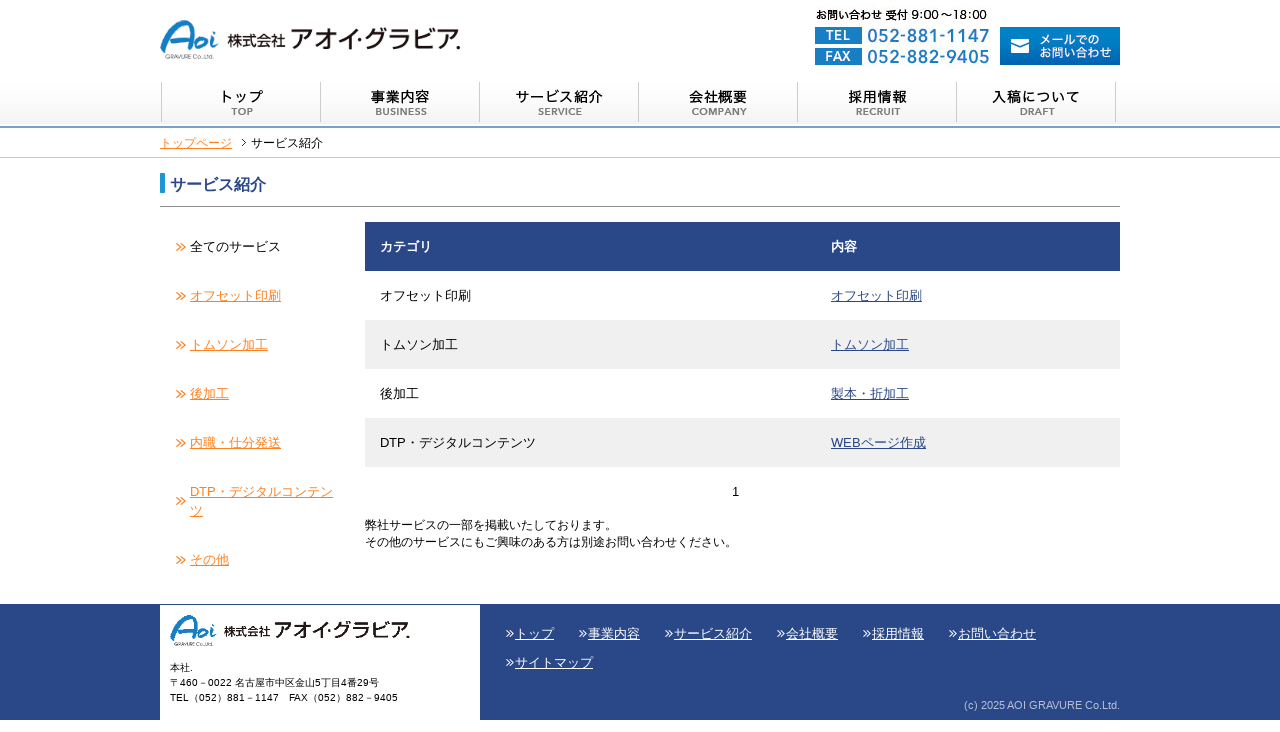

--- FILE ---
content_type: text/html; charset=UTF-8
request_url: https://www.aoi-g.co.jp/works/
body_size: 2412
content:
<!DOCTYPE HTML>
<html xmlns="http://www.w3.org/1999/xhtml" lang="ja" xml:lang="ja" dir="ltr" xmlns:og="http://ogp.me/ns#" xmlns:fb="http://www.facebook.com/2008/fbml">
<head>
<meta charset="utf-8">
<!-- <meta http-equiv="X-UA-Compatible" content="IE=EmulateIE8"> -->
<meta http-equiv="X-UA-Compatible" content="IE=edge,chrome=1">
<meta name="viewport" content="width=device-width, maximum-scale=1.0">

<meta name="keywords" content="" />
<meta name="description" content="" />
<title>サービス紹介 | 愛知県名古屋市中区印刷のアオイ・グラビア．</title>

<meta property="og:title" content="愛知県名古屋市中区での商業印刷物、オーダーメイド印刷、特殊印刷加工、自社告知、求人、販売用のWEBページ作成などお気軽にご相談下さい。">
<meta property="og:type" content="company">
<meta property="og:url" content="https://www.aoi-g.co.jp/">
<meta property="og:image" content="https://www.aoi-g.co.jp/fbogp.jpg">
<meta property="og:site_name" content="愛知県名古屋市中区印刷のアオイ・グラビア．">
<meta property="og:description" content="">

<script src="https://www.aoi-g.co.jp/cms/js/jquery.js"></script>
<script src="https://www.aoi-g.co.jp/cms/js/common.js"></script>
<script src="https://www.aoi-g.co.jp/cms/js/yuga.js"></script>
<!--script src="https://www.aoi-g.co.jp//cms/js/retina.js"></script-->
<script src="https://www.aoi-g.co.jp/cms/js/respond.min.js"></script>
<script src="https://www.aoi-g.co.jp/cms/js/jquery.pseudo.js"></script>
<!--<script src="https://www.aoi-g.co.jp/js/googleanalytics.js"></script>-->

<script src="https://www.aoi-g.co.jp/cms/js/change.js"></script>

<!--[if lt IE 9]>
<script src="http://html5shiv.googlecode.com/svn/trunk/html5.js"></script>
<script src="http://css3-mediaqueries-js.googlecode.com/svn/trunk/css3-mediaqueries.js"></script>
<![endif]-->

<link rel="shortcut icon" href="https://www.aoi-g.co.jp/favicon.ico">
<link rel="stylesheet" href="https://www.aoi-g.co.jp/cms/css/layout_cmn.css">
<link rel="stylesheet" href="https://www.aoi-g.co.jp/cms/css/style.css">



<script src="http://ajax.googleapis.com/ajax/libs/jquery/1.8.3/jquery.min.js"></script>
<script src="https://www.aoi-g.co.jp/cms/js/responsiveslides.min.js"></script>



</head>

<body>
<div id="page">

<header id="gloval_header">
<div class="wrap">
<h1><a href="https://www.aoi-g.co.jp/"><img src="https://www.aoi-g.co.jp/img/cmn/header/logo.png" alt="愛知県名古屋市中区印刷のアオイ・グラビア．"></a></h1>
<!-- <p class="catch"><img src="https://www.aoi-g.co.jp/img/cmn/header/img_txt.png" alt=""></p> -->
<p class="mail"><a href="https://www.aoi-g.co.jp/mail/"><img src="https://www.aoi-g.co.jp/img/cmn/header/img_contact.jpg" alt="お問い合わせ"></a></p>
<p class="tel"><img src="https://www.aoi-g.co.jp/img/cmn/header/img_tel.jpg" alt="電話・FAX"></p>
<p id="btNav"><span class="menu"><img src="https://www.aoi-g.co.jp/img/cmn/header/bt_menu.png" alt="メニュー"></span></p>
</div><!-- /wrap -->
</header><!-- /header -->

<nav id="gNav">
<div class="wrap">
<div class="content">
<ul>
<li class="gn_top"><a href="https://www.aoi-g.co.jp/"><img src="https://www.aoi-g.co.jp/img/cmn/nav/gnav_top.png" alt="トップページ" class="btn"><span>トップページ</span></a></li>
<li class="gn_ser"><a href="https://www.aoi-g.co.jp/service/"><img src="https://www.aoi-g.co.jp/img/cmn/nav/gnav_service.png" alt="事業内容" class="btn"><span>事業内容</span></a></li>
<li class="gn_wor"><a href="https://www.aoi-g.co.jp/works/"><img src="https://www.aoi-g.co.jp/img/cmn/nav/gnav_works.png" alt="サービス紹介" class="btn"><span>サービス紹介</span></a></li>
<li class="gn_com"><a href="https://www.aoi-g.co.jp/company/"><img src="https://www.aoi-g.co.jp/img/cmn/nav/gnav_company.png" alt="会社概要" class="btn"><span>会社概要</span></a></li>
<li class="gn_rec"><a href="https://www.aoi-g.co.jp/recruit/"><img src="https://www.aoi-g.co.jp/img/cmn/nav/gnav_recruit.png" alt="採用情報" class="btn"><span>採用情報</span></a></li>
<li class="gn_con"><a href="https://www.aoi-g.co.jp/irare/"><img src="https://www.aoi-g.co.jp/img/cmn/nav/gnav_contact.png" alt="入稿について" class="btn"><span>入稿について</span></a></li>
<li class="gn_mail"><a href="https://www.aoi-g.co.jp/mail/"><span>お問い合わせ</span></a></li>
<li class="gn_site"><a href="https://www.aoi-g.co.jp/sitemap/"><span>サイトマップ</span></a></li>
</ul>
</div><!-- /content -->
</div><!-- /wrap -->
</nav><!-- /gNav -->
<div id="topicpath">
<ul>
<li><a href="https://www.aoi-g.co.jp/">トップページ</a></li>
<li>サービス紹介</li>
</ul>
</div><!-- /topicpath -->
<section id="contents">

						<h2 class="st_article01">サービス紹介</h2>

<ul class="works_category">
  <li>全てのサービス</li>
    <li><a href="https://www.aoi-g.co.jp/works/category/?id=1">オフセット印刷</a></li>
    <li><a href="https://www.aoi-g.co.jp/works/category/?id=2">トムソン加工</a></li>
    <li><a href="https://www.aoi-g.co.jp/works/category/?id=3">後加工</a></li>
    <li><a href="https://www.aoi-g.co.jp/works/category/?id=4">内職・仕分発送</a></li>
    <li><a href="https://www.aoi-g.co.jp/works/category/?id=5">DTP・デジタルコンテンツ</a></li>
    <li><a href="https://www.aoi-g.co.jp/works/category/?id=6">その他</a></li>
  </ul>

<div class="works works_all">
<div class="box_cmn works_list">
<table>
	<thead>
		<th class="works_cat_name">カテゴリ</th>
		<th>内容</th>
	</thead>
	<tbody>
				<tr>
			<td class="works_cat_name">オフセット印刷</td>
			<td>
                <a href="../works/details/?id=32">オフセット印刷</a>
              </td>
		</tr>
				<tr>
			<td class="works_cat_name">トムソン加工</td>
			<td>
                <a href="../works/details/?id=31">トムソン加工</a>
              </td>
		</tr>
				<tr>
			<td class="works_cat_name">後加工</td>
			<td>
                <a href="../works/details/?id=30">製本・折加工</a>
              </td>
		</tr>
				<tr>
			<td class="works_cat_name">DTP・デジタルコンテンツ</td>
			<td>
                <a href="../works/details/?id=29">WEBページ作成</a>
              </td>
		</tr>
			</tbody>
</table>

</div><!-- /box_cmn -->

<ul class="paging">
<li><span>1</span></li>
</ul><!-- /paging -->

<p class="works_comment">弊社サービスの一部を掲載いたしております。<br>
その他のサービスにもご興味のある方は別途お問い合わせください。</p>

</div>			
</section><!-- #contents -->

<footer id="gloval_footer">
<div class="wrap">
<div class="infoarea">
<div class="box">
<p><a href="https://www.aoi-g.co.jp/"><img src="https://www.aoi-g.co.jp/img/cmn/header/logo.gif" alt=""></a></p>
<p>本社.<br>
  〒460－0022 名古屋市中区金山5丁目4番29号<br>
  TEL（052）881－1147　FAX（052）882－9405</p><br>
</div><!-- /box -->
</div><!-- /infoarea -->
<div class="fNav">
<ul>
<li><a href="https://www.aoi-g.co.jp/">トップ</a></li>
<li><a href="https://www.aoi-g.co.jp/service/">事業内容</a></li>
<li><a href="https://www.aoi-g.co.jp/works/">サービス紹介</a></li>
<li><a href="https://www.aoi-g.co.jp/company/">会社概要</a></li>
<li><a href="https://www.aoi-g.co.jp/recruit/">採用情報</a></li>
<li><a href="https://www.aoi-g.co.jp/mail/">お問い合わせ</a></li>
<li><a href="https://www.aoi-g.co.jp/sitemap/">サイトマップ</a></li>
</ul>
<p class="copy">(c)
<script type="text/javascript">
<!--
document.write(new Date().getFullYear());
-->
</script>
 AOI GRAVURE Co.Ltd.</p>
</div><!-- /fNav -->
</div><!-- /wrap -->
</footer><!-- /footer -->

</div><!-- /page -->
</body>
</html>

--- FILE ---
content_type: text/css
request_url: https://www.aoi-g.co.jp/cms/css/layout_cmn.css
body_size: 3037
content:
/*@charset "utf-8";*/

/*----------------------------------------------------
	reset
----------------------------------------------------*/
/*
html5doctor.com Reset Stylesheet
v1.4.1
2010-03-01
Author: Richard Clark - http://richclarkdesign.com
*/

html, body, div, span, object, iframe,
h1, h2, h3, h4, h5, h6, p, blockquote, pre,
abbr, address, cite, code,
del, dfn, em, img, ins, kbd, q, samp,
small, strong, sub, sup, var,
b, i,
dl, dt, dd, ol, ul, li,
field set, form, label, legend,
table, caption, tbody, tfoot, thead, tr, th, td,
article, aside, canvas, details, fig caption, figure,
footer, header, hgroup, menu, nav, section, summary,
time, mark, audio, video {
	margin: 0;
	padding: 0;
	border: 0;
	outline: 0;
	font-size: 100%;
	vertical-align: baseline;
	background: transparent;
}
article, aside, canvas, details, fig caption, figure,
footer, header, hgroup, menu, nav, section, summary {
	display: block;
}
nav ul {
	list-style: none;
}
blockquote, q {
	quotes: none;
}

blockquote,q {
	before: '';
	before: none;
}

blockquote ,q: {
	after: '';
	after: none;
}

h3{
	font-size: 120%;
}



p{
	font-size: 90%;
}

block quote:before, block quote:after,
q:before, q:after {
	content: '';
	content: none;
}

a {
	margin: 0;
	padding: 0;
	border: 0;
	font-size: 100%;
	vertical-align: baseline;
	background: transparent;
	overflow:　hidden;
	outline:　none;
}
ins {
	background-color: #ff9;
	color: #000;
	text-decoration: none;
}
mark {
	background-color: #ff9;
	color: #000;
	font-style: italic;
	font-weight: bold;
}
del {
	text-decoration: line-through;
}
abbr[title], dfn[title] {
	border-bottom: 1px dotted #000;
	cursor: help;
}
table {
	border-collapse: collapse;
	border-spacing: 0;
}
hr {
	display: block;
	height: 1px;
	border: 0;
	border-top: 1px #000 dotted;
	margin: 30px 0;
	padding: 0;
}
input, select {
	vertical-align: middle;
}

/*
Copyright © 2010, Yahoo! Inc. All rights reserved.
Code licensed under the BSD License:
http://developer.yahoo.com/yui/license.html
version: 2.8.1
*/
body{font:13px/1.231 arial,helvetica,clean,sans-serif;*font-size:small;*font:x-small;}select,input,button,text area,button{font:99% arial,helvetica,clean,sans-serif;}table{font-size:inherit;font:100%;}pre,code,kbd,samp,tt{font-family:monospace;*font-size:108%;line-height:100%;}

/*----------------------------------------------------
	basic
----------------------------------------------------*/
html {
	height: 100%;
}
body {
	background: #fff;
	color: #000;
	font-size: small;
	font-family: "メイリオ", Meiryo, "Hiragino Kaku Gothic Pro", "ヒラギノ角ゴ Pro W3", "ＭＳ Ｐゴシック", "Lucida Grande", "Lucida Sans Unicode", Arial, Verdana, sans-serif;
	line-height: 1.5;
	overflow-y:scroll;
}
*html body {overflow-y: auto;}
*+html body {overflow-y: hidden;}

a:link {
	color: #ff801e;
	text-decoration: underline;
}
a:visited {
	color: #ff801e;
	text-decoration: underline;
}
a:hover {
	color: #ff801e;
	text-decoration: none;
}
a:active {
	color: #ff801e;
	text-decoration: underline;
}

.imgR {float: right;}
.imgL {float: left;}
.txtR {text-align: right;}
.txtC {text-align: center;}

.st_article01 {
	margin: 0 0 15px 0;
	padding: 0 0 10px 10px;
	background: url(../img/cmn/ic_articleborder.gif) no-repeat 0 0;
	border-bottom: 1px #909090 solid;
	color: #2a4888;
	font-size: 120%;
	overflow: hidden;
}
.st_article02 {
	padding: 6px 10px;
	background: url(../img/cmn/bg_article.gif) repeat-x left bottom;
	border-top: 1px #c3c3c3 solid;
	color: #2a4888;
	font-size: 120%;
	overflow: hidden;
}
.st_article02 span {
	padding: 0 0 0 10px;
	font-size: 80%;
}
.st_article03 {
	color: #1c95d4;
	font-size: 120%;
	clear: both;
}
@media print, screen and (min-width: 320px) {
	.st_article02 img {width: 60px;}
}
@media print, screen and (min-width: 480px) {
	.st_article02 img {width: 60px;}
}
@media print, screen and (min-width: 768px) {
	.st_article02 img {width: 60px;}
}
@media print, screen and (min-width: 960px) {
	.st_article02 img {width: 60px;}
}

/* clearfix */
#contents:after {
	content: "."; display: block; visibility: hidden; height: 0.1px; font-size: 0.1em; line-height: 0; clear: both;
}


/* responsive */
img {
	width: 100%;
	width: auto\9;	/* IE 10 hack */
	max-width: 100%;
	height: auto;
}


/*----------------------------------------------------
	#page
----------------------------------------------------*/
#page {
	width: 100%;
	text-align: left;
}


/*----------------------------------------------------
	header
----------------------------------------------------*/
#gloval_header {
	overflow: hidden;
}
#gloval_header .wrap {
	margin: 0 auto;
}
#gloval_header h1 {
	width: 220px;
	margin: 15px 10px 0 10px;
	float: left;
}
@media print, screen and (min-width: 320px) {
	#gloval_header .catch,#gloval_header .tel  {display: none;}
	#gloval_header .catch,#gloval_header .mail  {display: none;}
	#gloval_header #btNav {width: 66px; margin: 5px 5px 0 0; float: right; display: block;}
}
@media print, screen and (min-width: 480px) {
	#gloval_header #btNav {width: 66px; margin: 5px 5px 0 0; float: right; display: block;}
}
@media print, screen and (min-width: 768px) {
	#gloval_header h1 {margin: 20px 10px 0 0;width: 300px;}
	#gloval_header .wrap {width: 768px; padding: 0 10px;}
	#gloval_header .catch {width: 318px; padding: 10px 0 0 0; float: left; display: block;}
	#gloval_header .tel {width: 185px; padding: 5px 0 0 0; float: right; display: block;}
	#gloval_header .mail {width: 120px; padding: 5px 0 0 0; float: right; display: block;}
	#gloval_header #btNav {display: none;}
}
@media print, screen and (min-width: 960px) {
	#gloval_header .wrap {width: 960px; padding: 0;}
	#gloval_header .catch {width: 318px; padding: 10px 0 0 0; float: left; display: block;}
	#gloval_header #btNav {display: none;}
}


/*----------------------------------------------------
	gNav
----------------------------------------------------*/
#gNav {
	width: 100%;
}
#gNav ul {
	overflow: hidden;
}
#gNav ul li {
	float: left;
}
@media print, screen and (min-width: 320px) {
	#gNav {background: #0756a0;}
	#gNav {height: auto; background: #0756a0;}
	#gNav ul li {width: 49%; margin: 1px; padding: 5px 0; background: #3878b3; text-align: center;}
	#gNav ul li span {display: block;}
	#gNav ul li img {display: none;}
	#gNav ul li a {color: #fff; text-decoration: none;}
	#gNav ul li.gn_sit {width: 100%; background: #0756a0;}
}
@media print, screen and (min-width: 480px) {
	#gNav {height: auto; background: #0756a0;}
	#gNav ul li {width: 49%; margin: 1px; padding: 5px 0; background: #3878b3; text-align: center;}
	#gNav ul li span {display: block;}
	#gNav ul li img {display: none;}
	#gNav ul li a {color: #fff; text-decoration: none;}
	#gNav ul li.gn_sit {width: 100%; background: #0756a0;}
}
@media print, screen and (min-width: 768px) {
	#gNav {height: 54px; background: url(../img/cmn/nav/bg_gnav.gif) repeat-x;}
	#gNav ul {width: 767px; height: 54px; margin: 0 auto; padding: 8px 0 0 0;}
	#gNav ul li {width: 126px; margin: 0; padding: 0; background: transparent; text-align: center; border-right: 1px #ccc solid;}
	#gNav ul li span {display: none;}
	#gNav ul li img {display: block;}
	#gNav ul li a {width: 100%; height: 100%; display: block;}
	#gNav ul li.gn_top {border-left: 1px #ccc solid;}
	#gNav ul li.gn_top img {width: 126px;}
	#gNav ul li.gn_ser img {width: 126px;}
	#gNav ul li.gn_wor img {width: 126px;}
	#gNav ul li.gn_com img {width: 126px;}
	#gNav ul li.gn_rec img {width: 126px;}
	#gNav ul li.gn_con img {width: 126px;}
}
@media print, screen and (min-width: 960px) {
	#gNav ul {width: 959px; height: 54px; margin: 0 auto; padding: 8px 0 0 0;}
	#gNav ul li {width: 158px; margin: 0; padding: 0; background: transparent; text-align: center; border-right: 1px #ccc solid;}
	#gNav ul li.gn_top img {width: 159px;}
	#gNav ul li.gn_ser img {width: 159px;}
	#gNav ul li.gn_wor img {width: 158px;}
	#gNav ul li.gn_com img {width: 159px;}
	#gNav ul li.gn_rec img {width: 159px;}
	#gNav ul li.gn_con img {width: 159px;}
}


/*----------------------------------------------------
	topicpath
----------------------------------------------------*/
#topicpath {
	width: 100%;
	border-bottom: 1px #c7c7c7 solid;
}
#topicpath ul {
	margin: 0 auto;
}
#topicpath ul li {
	font-size: 90%;
	display: inline-block;
}
#topicpath ul li a {
	padding: 0 15px 0 0;
	background: url(../img/cmn/ic_topicpath.gif) no-repeat right center;
}
@media print, screen and (min-width: 320px) {
	#topicpath {margin: 0 auto 10px auto;}
	#topicpath ul {width: 96%; padding: 5px 2%;}
}
@media print, screen and (min-width: 480px) {
	#topicpath {margin: 0 auto 10px auto;}
	#topicpath ul {width: 96%;padding: 5px 2%;}
}
@media print, screen and (min-width: 768px) {
	#topicpath {margin: 0 auto 15px auto;}
	#topicpath ul {width: 768px; padding: 5px 0;}
}
@media print, screen and (min-width: 960px) {
	#topicpath {margin: 0 auto 15px auto;}
	#topicpath ul {width: 960px; padding: 5px 0;}
}


/*----------------------------------------------------
	contents
----------------------------------------------------*/
#contents {
	margin: 0 auto;
	padding: 0 0 20px 0;
}
@media print, screen and (min-width: 320px) {
	#contents {width: 100%;}
}
@media print, screen and (min-width: 480px) {
	#contents {width: 100%;}
}
@media print, screen and (min-width: 768px) {
	#contents {width: 768px;}
}
@media print, screen and (min-width: 960px) {
	#contents {width: 960px;}
}


/*----------------------------------------------------
	main
----------------------------------------------------*/
@media print, screen and (min-width: 320px) {
	#main {width: 96%; padding: 0 2%; float: none;}
}
@media print, screen and (min-width: 480px) {
	#main {width: 96%; padding: 0 2%; float: none;}
}
@media print, screen and (min-width: 768px) {
	#main {width: 96%; padding: 0 2%; float: none;}
}
@media print, screen and (min-width: 960px) {
	#main {width: 720px; padding: 0 0 0 10px; float: left;}
}


/*----------------------------------------------------
	sNav
----------------------------------------------------*/
#sNav {
	padding: 10px;
	background: #f7f7f7;
}
#sNav h3 {
	margin: 0 0 5px 0;
	padding: 2px;
	border-bottom: 1px #1c95d4 solid;
}
#sNav h3 a {
	color: #1c95d4;
	text-decoration: none;
}
#sNav ul li {
	margin: 0 0 5px 0;
	padding: 0 0 0 20px;
	background: url(../img/cmn/ic_snav.png) no-repeat left center;
	list-style-type: none;
}
#sNav ul li a {
	color: #3d3d3d;
	text-decoration: none;
	font-weight: bold;
}
@media print, screen and (min-width: 320px) {
	#sNav {width: 96%; margin: 0 2%; float: none;}
}
@media print, screen and (min-width: 480px) {
	#sNav {width: 96%; margin: 0 2%; float: none;}
}
@media print, screen and (min-width: 768px) {
	#sNav {width: 96%; margin: 0 2%; float: none;}
}
@media print, screen and (min-width: 960px) {
	#sNav {width: 190px; margin: 0; float: right;}
}


/*----------------------------------------------------
	footer
----------------------------------------------------*/
#gloval_footer {
	width: 100%;
	background: #2a4888;
	clear:both;
}
#gloval_footer .wrap {
	margin: 0 auto;
	overflow: hidden;
}
#gloval_footer .wrap .infoarea {
	margin: 1px 0;
	padding: 10px;
	background: #fff;
}
#gloval_footer .wrap .fNav {
	padding: 20px 0 10px 0;
	color: #fff;
}
#gloval_footer .wrap .fNav ul {
	margin: 0 0 15px 0;
}
#gloval_footer .wrap .fNav ul li {
	margin: 0 0 10px 0;
	padding: 0 20px 0 10px;
	background: url(../img/footer/ic_arrow.png) no-repeat left center;
	display: inline-block;
	list-style-type: none;
}
#gloval_footer .wrap .fNav ul li a {
	color: #fff;
}
#gloval_footer .wrap .fNav .copy {
	color: #b5bfd5;
}
@media print, screen and (min-width: 320px) {
	#gloval_footer .wrap {width: 100%;}
	.infoarea {width: 100%;  padding: 10px 0; font-size: 70%; float: none; overflow: hidden;}
	.infoarea .box {width: 95%; margin: 0 auto;}
	.infoarea img {width: 240px; margin: 0 20px 0 0; float: none;}
	#gloval_footer .wrap .fNav {width: 90%; margin: 0 auto; float: none;}
	#gloval_footer .wrap .fNav .copy {font-size: 70%; text-align: center;}
}
@media print, screen and (min-width: 480px) {
	#gloval_footer .wrap {width: 100%;}
	.infoarea {width: 100%;  padding: 10px 0; font-size: 70%; float: none; overflow: hidden;}
	.infoarea .box {width: 95%; margin: 0 auto;}
	.infoarea img {margin: 0 20px 0 0; float: none;}
	#gloval_footer .wrap .fNav {width: 90%; margin: 0 auto; float: none;}
	#gloval_footer .wrap .fNav .copy {font-size: 70%; text-align: center;}
}
@media print, screen and (min-width: 768px) {
	#gloval_footer .wrap {width: 100%;}
	.infoarea {width: 100%;  padding: 10px 0; font-size: 86%; float: none; overflow: hidden;}
	.infoarea .box {width: 768px; margin: 0 auto;}
	.infoarea img {margin: 0 20px 0 0; float: left;}
	#gloval_footer .wrap .fNav {width: 80%; margin: 0 auto; float: none;}
	#gloval_footer .wrap .fNav .copy {font-size: 86%; text-align: right;}
}
@media print, screen and (min-width: 960px) {
	#gloval_footer .wrap {width: 960px;}
	.infoarea {width: 300px; padding: 0; font-size: 86%; float: left;}
	.infoarea .box {width: 300px; margin: 0 auto;}
	.infoarea img {margin: 0 0 10px 0; float: none;}
	#gloval_footer .wrap .fNav {width: 615px; margin: 0px; float: right;}
	#gloval_footer .wrap .fNav .copy {font-size: 86%; text-align: right;}
}


/*----------------------------------------------------
	Media Queries テンプレート
----------------------------------------------------*/
@media print, screen and (min-width: 320px) {
	.xxx {}
}
@media print, screen and (min-width: 480px) {
	.xxx {}
}
@media print, screen and (min-width: 768px) {
	.xxx {}
}
@media print, screen and (min-width: 960px) {
	.xxx {}
}


--- FILE ---
content_type: text/css
request_url: https://www.aoi-g.co.jp/cms/css/style.css
body_size: 3970
content:
<div class="btnbox"><div class="btnbox">btnboxbtnboxcontactformcontactformcontactformcontactformcontactformcontactform/*@charset "utf-8";*/

/*----------------------------------------------------
	共通
----------------------------------------------------*/
/* clearfix */
.cf:after {
  content:" ";
  display:block;
  clear:both;
}


/* ボックス */
#contents .box_cmn {
	margin: 0 auto;
}
@media print, screen and (min-width: 320px) {
	.box_cmn {width: 96%;}
}
@media print, screen and (min-width: 480px) {
	.box_cmn {width: 96%;}
}
@media print, screen and (min-width: 768px) {
	.box_cmn {width: 728px;}
}
@media print, screen and (min-width: 960px) {
	.box_cmn {width: 800px;}
}

/* ページング */
.paging {
	text-align: center;
}
.paging li {
	padding: 0 6px;
	display: inline-block;
	list-style-type: none;
}

/* 画像切替用 */
.control ul li {
	cursor: pointer;
}
.control li img {
    opacity: 0.4;
}
.control li a.active img {
    opacity: 1;
}


/*----------------------------------------------------
	index | トップページ
----------------------------------------------------*/

/* #mainimage
----------------------------------------------------*/
#mainimage {
	margin: 0 auto;
	padding: 10px 0;
}
@media print, screen and (min-width: 320px) {
	#mainimage {width: 100%;}
}
@media print, screen and (min-width: 480px) {
	#mainimage {width: 100%;}
}
@media print, screen and (min-width: 768px) {
	#mainimage {width: 768px;}
}
@media print, screen and (min-width: 960px) {
	#mainimage {width: 960px;}
}

/* top_pickup
----------------------------------------------------*/
.top_pickup ul {
	overflow: hidden;
}
.top_pickup ul li {
	list-style-type: none;
}
@media print, screen and (min-width: 320px) {
	.top_pickup ul {width: 100%;}
	.top_pickup ul li {width: 50%; margin: 0; padding: 0; text-align: center; float: left;}
	.top_pickup ul li img {width: 80%;}
}
@media print, screen and (min-width: 480px) {
	.top_pickup ul {width: 100%;}
	.top_pickup ul li {width: 50%; margin: 0; padding: 0; text-align: center; float: left;}
	.top_pickup ul li img {width: 80%;}
}
@media print, screen and (min-width: 768px) {
	.top_pickup ul {width: 748px; margin: 0 -15px 30px 0; padding: 0 10px; zoom: 1;}
	.top_pickup ul li {width: 180px; margin: 0 15px 0 0; padding: 0 20px; float: left;}
	.top_pickup ul li img {width: 180px;}
}
@media print, screen and (min-width: 960px) {
	.top_pickup ul {width: 975px; margin: 0 -15px 30px 0; padding: 0; zoom: 1;}
	.top_pickup ul li {width: 180px; margin: 0 15px 0 0; padding: 0; float: left;}
	.top_pickup ul li img {width: 180px;}
}

/* top_newsarea
----------------------------------------------------*/
.top_newsarea > ul{
	/*height: 352px;*/
	overflow-y: scroll;
}
.top_newsarea ul li {
	list-style-type: none;
}
.top_newsarea ul li .date {
	color: #7991c3;
}
@media print, screen and (min-width: 320px) {
	.top_newsarea ul {margin: 10px 0 0 0; padding: 0 10px;}
	.top_newsarea {width: 100%; float: none;}
	.top_newsarea ul li {margin:  0 0 10px 0;}
}
@media print, screen and (min-width: 480px) {
	.top_newsarea ul {margin: 10px 0 0 0; padding: 0 10px;}
	.top_newsarea {width: 100%; float: none;}
	.top_newsarea ul li {margin:  0 0 10px 0;}
}
@media print, screen and (min-width: 768px) {
	.top_newsarea ul {margin: 30px 0 0 0; padding: 0;}
	.top_newsarea {width: 100%; float: none;}
	.top_newsarea ul li {margin:  0 0 20px 0;}
}
@media print, screen and (min-width: 960px) {
	.top_newsarea ul {margin: 30px 0 0 0; padding: 0;}
	.top_newsarea {width: 100%; float: left;}
	.top_newsarea ul li {margin:  0 0 20px 0; float: left; width: 33%;}
}

/* top_worksarea
----------------------------------------------------*/
.top_worksarea .wrap {
	overflow: hidden;
}
.top_worksarea .wrap dl {
	overflow: hidden;
}
.top_worksarea .wrap dl dt img {
	border: 1px #ccc solid;
  box-sizing: border-box;
}
.top_worksarea .wrap dl dd {
	padding: 0 10px;
}
.top_worksarea .wrap dl dd.work_name {
	font-size: 110%;
}
.top_worksarea .wrap dl dd .date {
	color: #7991c3;
}
@media print, screen and (min-width: 320px) {
	.top_worksarea {width: 100%; float: none;}
	.top_worksarea .wrap {margin: 10px 0 0 0;}
	.top_worksarea .wrap dl {width: 100%; margin: 0 0 10px 0; padding: 0 7px; float: none;}
	.top_worksarea .wrap dl dt {clear: both; float: left;}
	.top_worksarea .wrap dl dt img {width: 133px; height: 88px; overflow: hidden;}
	.top_worksarea .wrap dl dd {overflow: hidden;}
}
@media print, screen and (min-width: 480px) {
	.top_worksarea {width: 100%; float: none;}
	.top_worksarea .wrap {margin: 10px 0 10px 0;}
	.top_worksarea .wrap dl {width: 100%; margin: 0 0 10px 0; padding: 0 7px; float: none;}
	.top_worksarea .wrap dl dt {clear: both; float: left; margin-right: 5px;}
	.top_worksarea .wrap dl dt img {width: 133px; height: 88px; overflow: hidden;}
	.top_worksarea .wrap dl dd {overflow: hidden;}
}

@media print, screen and (min-width: 768px) {
	.top_worksarea {width: 100%; float: none;}
	.top_worksarea .wrap {margin: 30px 0 30px 0;}
	.top_worksarea .wrap dl {width: 50%; margin: 0; padding: 0; float: left; height: 160px;}
	.top_worksarea .wrap dl dt {clear: both; float: left; width: 160px}
	.top_worksarea .wrap dl dt img {height: 120px; width: 160px; overflow: hidden;}
	.top_worksarea .wrap dl dd {overflow: hidden;}
}

@media print, screen and (min-width: 960px) {
	.top_worksarea {width: 100%; float: none;}
	.top_worksarea .wrap {width: 980px; margin: 30px 0 30px 0; overflow: visible;}
	.top_worksarea .wrap dl {width: 224px; padding: none; margin: 0 21px 0 0; float: left; height: 340px;}
	.top_worksarea .wrap dl dt {float: none; width: 224px}
	.top_worksarea .wrap dl dt img {height: 168px; width: 224px; overflow: hidden;}
	.top_worksarea .wrap dl dd {float: none;}
}



/*----------------------------------------------------
	works | 実績紹介
----------------------------------------------------*/

/* works_list
----------------------------------------------------*/
.works_list {
	overflow: hidden;
	zoom: 1;
}

.works table {
	width: 100%;
  margin-bottom: 15px;
}
.works thead tr {
	background: #2a4888;
	color: #FFF;
}
.works tbody tr:nth-child(odd) {
    background: #FFF;
}
.works tbody tr:nth-child(even) {
    background: #F0F0F0;
}
.works th, .works td {
	padding: 15px;
}

.works_category {
	list-style-type: none;
}

.works_category li {
	margin-left: 15px;
	padding: 15px;
	background: url(../img/cmn/ic_arrow01.gif) no-repeat left center;
}

.works a {
  color: #2a4888;
}

@media print, screen and (min-width: 320px) {
	.works_category li {
		float: left;
		margin-bottom: 15px;
		width: 35%;
		padding: 5px 5px 5px 15px;
	}
	.works_cat_name {
		display: none;
	}
  #contents .box_cmn.works_list {
    width: 100%;
    box-sizing:border-box;
    padding: 0 15px;
  }
  .works_list dl {
    margin-bottom: 15px;
    background: #F0F0F0;
    padding-bottom: 15px;
  }
  .works_list dt {
    margin-bottom: 15px;
    text-align: center;
  }
  .works_list dd {
    padding: 0 15px;
  }
  .works_list img {
    width: auto;
    max-height: 180px;
  }
  .works_list p {
    margin-top: 15px;
    font-size: 100%;
  }
  .works_list .completion_date {
    color: #666666;
  }
  .works .paging {
    margin-bottom: 15px;
  }
  .works .paging, .works .works_comment {
    box-sizing: border-box;
    padding: 0 15px;
  }

}
@media print, screen and (min-width: 480px) {
	.works_category li {
		width: auto;
		padding: 15px;
	}
	.works_cat_name {
		display: table-cell;
	}
  #contents .box_cmn.works_list {
    padding-right: 0;
  }
  #contents .works_all .box_cmn.works_list {
    padding: 0 15px;
  }
  .works_list dl {
    float: left;
    width: 46.629%;
    margin-right: 3.370%;
  }
}
@media print, screen and (min-width: 768px) {
	.works_category {
		float: left;
		width: 158px;
		margin-right: 10px;
	}
	.works_category li {
		margin-bottom: 0;
    width: 100%;
    box-sizing: border-box;
	}
  .works {
    width: 600px;
    float: left;
  }
  #contents .box_cmn.works_list {
    padding-left: 0;
  }
  #contents .works_all .box_cmn.works_list {
    padding-right: 0;
  }
  .works_list dl {
    margin: 0 0 15px 10px;
    width: 190px
  }
  .works_list p {
    margin-left: 15px;
  }
  .works .paging {
    clear: both;
  }
}
@media print, screen and (min-width: 960px) {
	.works_category {
		float: left;
		width: 180px;
		margin-right: 10px;
	}
	.works_category li {
		margin-bottom: 0;
	}
  .works {
    width: 770px;
    float: left;
  }
  .works_list dl {
    margin: 0 0 15px 15px;
    width: 241.666px
  }
}

/* works_details
----------------------------------------------------*/
.works_details img {
	vertical-align: top;
}
.works_details ul li {
	list-style-type: none;
}
.works_details .txtinfo {
	clear: both;
}
.works_details .txtinfo h3 {
	margin: 0 0 10px 0;
	color: #1c95d4;
}
.works_details .txtinfo table {
	width: 100%;
}
.works_details .txtinfo table th {
	padding: 5px;
	border-top: 1px #a9a9a9 dotted;
	color: #0756a0;
}
.works_details .txtinfo table td {
	padding: 5px;
	border-top: 1px #a9a9a9 dotted;
}
@media print, screen and (min-width: 320px) {
	.works_details {padding: 20px 0 0 0;}
	.works_details #photo_main {width: 300px; margin: 0 auto 10px auto; overflow: hidden; float: none; text-align: center;}
	.works_details #photo_main img {max-height: 480px; height: auto; width: auto;}
	.works_details .control li {width: 20%; overflow: hidden; float: left; text-align: center; margin-bottom: 10px; height: 30px;}
	.works_details .control li img {width: 50px;}
	.works_details .txtinfo {padding: 10px 0;}
	.works_details .txtinfo h3 {font-size: 110%;}
	.works_details .txtinfo table {margin: 0 0 10px 0; font-size: 90%;}
	.works_details .txtinfo table th {width: 20%;}
}
@media print, screen and (min-width: 480px) {
	.works_details {padding: 20px 0 0 0;}
	.works_details #photo_main {width: 460px; margin: 0 auto 10px auto; overflow: hidden; float: none; text-align: center;}
	.works_details #photo_main img {}
	.works_details .control li {width: 20%; overflow: hidden; float: left; text-align: center; margin-bottom: 10px; height: 60px;}
	.works_details .control li img {width: 80px;}
	.works_details .txtinfo {padding: 10px 0;}
	.works_details .txtinfo h3 {font-size: 110%;}
	.works_details .txtinfo table {margin: 0 0 15px 0; font-size: 100%;}
	.works_details .txtinfo table th {width: 15%;}
}
@media print, screen and (min-width: 768px) {
	.works_details {padding: 20px 0 0 0;}
	.works_details #photo_main {width: 100%; margin: 0 auto 10px auto; overflow: hidden; float: none; text-align: center;}
	.works_details #photo_main img {}
	.works_details .control li {width: 145px; overflow: hidden; float: left; text-align: center; margin-bottom: 10px; height: 70px;}
	.works_details .control li img {width: 100px;}
	.works_details .txtinfo {padding: 10px 0;}
	.works_details .txtinfo h3 {font-size: 140%;}
	.works_details .txtinfo table {margin: 0 0 15px 0; font-size: 100%;}
	.works_details .txtinfo table th {width: 15%;}
}
@media print, screen and (min-width: 960px) {
	.works_details {padding: 20px 0 0 0;}
	.works_details #photo_main {width: 100%; margin: 0 auto 10px auto; overflow: hidden; float: none; text-align: center;}
	.works_details #photo_main img {}
	.works_details .control li {width: 160px; overflow: hidden; float: left; text-align: center; margin-bottom: 10px; height: 90px;}
	.works_details .control li img {width: 120px;}
	.works_details .txtinfo {padding: 10px 0;}
	.works_details .txtinfo h3 {font-size: 140%;}
	.works_details .txtinfo table {margin: 0 0 15px 0; font-size: 100%;}
	.works_details .txtinfo table th {width: 15%;}

/*	.works_details {padding: 45px 0 0 0;}
	.works_details #photo_main {width: 650px; margin: 0; overflow: hidden; float: left;}
	.works_details #photo_main img {width: 650px;}
	.works_details .control {width: 125px; float: right;}
	.works_details .control li {width: 125px; margin: 0 0 15px 0; overflow: hidden;}
	.works_details .control li img {width: 125px;}
	.works_details .txtinfo {padding: 20px 0;}
	.works_details .txtinfo h3 {font-size: 140%;}
	.works_details .txtinfo table {margin: 0 0 15px 0; font-size: 100%;}
	.works_details .txtinfo table th {width: 10%;}*/
}


/*----------------------------------------------------
	service | 実績紹介
----------------------------------------------------*/

/* service_list
----------------------------------------------------*/
.service_list {
	padding: 10px 0 0 0;
	overflow: hidden;
	zoom: 1;
}
.service_list p {
	margin: 0 0 10px 0;
}
.service_list dl {
	margin: 0 25px 25px 0;
	background: #f0f0f0;
	float: left;
}
.service_list dl dt {
	color: #2a4888;
	font-weight: bold;
	text-align: center;
}
.service_list dl dd img {
	width: 230px;
	height: 100px;
	overflow: hidden;
}
.service_list dl dd {
	width: 230px;
	margin: 0 auto;
}
@media print, screen and (min-width: 320px) {
	.service_list {width: 96%;}
	.service_list dl {width: 100%; padding: 10px 0;}
	.service_list dl dt {font-size: 110%;}
}
@media print, screen and (min-width: 480px) {
	.service_list {width: 96%;}
	.service_list dl {width: 100%; padding: 10px 0;}
	.service_list dl dt {font-size: 110%;}
}
@media print, screen and (min-width: 768px) {
	#contents .box_cmn.service_list {width: 753px; margin: 0 -25px 0 15px;}
	.service_list dl {width: 230px; padding: 10px 60px;}
	.service_list dl dt {font-size: 120%;}
}
@media print, screen and (min-width: 960px) {
	#contents .box_cmn.service_list {width: 825px; margin: 0 -25px 0 15px;}
	.service_list dl {width: 230px; padding: 10px;}
	.service_list dl dt {font-size: 140%;}
}


/*----------------------------------------------------
	company | 会社案内
----------------------------------------------------*/

/* company_top
----------------------------------------------------*/
#contents .box_cmn.company_top {
	padding: 10px 0 0 0;
}
.company_top dl {
	margin: 0 25px 25px 0;
	background: #f0f0f0;
	float: left;
}
.company_top dl.list_rec {background: #e8f5fb;}
.company_top dl dt {
	text-align: center;
}
.company_top dl dt a {
	color: #2a4888;
	font-weight: bold;
	text-decoration: none;
}
.company_top dl dd img {
	width: 230px;
	height: 100px;
	overflow: hidden;
}
.company_top dl dd {
	width: 230px;
	margin: 0 auto;
}
@media print, screen and (min-width: 320px) {
	.company_top {width: 96%;}
	.company_top dl {width: 100%; padding: 10px 0;}
	.company_top dl dt {font-size: 110%;}
}
@media print, screen and (min-width: 480px) {
	.company_top {width: 96%;}
	.company_top dl {width: 100%; padding: 10px 0;}
	.company_top dl dt {font-size: 110%;}
}
@media print, screen and (min-width: 768px) {
	#contents .box_cmn.company_top {width: 753px; margin: 0 -25px 0 15px;}
	.company_top dl {width: 230px; padding: 10px 60px;}
	.company_top dl dt {font-size: 120%;}
}
@media print, screen and (min-width: 960px) {
	#contents .box_cmn.company_top {width: 825px; margin: 0 -25px 0 15px;}
	.company_top dl {width: 230px; padding: 10px;}
	.company_top dl dt {font-size: 140%;}
}

/* box_company
----------------------------------------------------*/
.box_company .gree_photo {
	width: 280px;
	padding: 10px 0;
}
.box_company .gree_txt p {
	margin: 0 0 10px 0;
	line-height:20px;
}
.box_company .txt_vision {
	padding: 10px;
	font-size: 120%;
	font-weight: bold;
}
@media print, screen and (min-width: 320px) {
	.box_company .gree_photo {margin: 0 auto; float: none;}
	.box_company .gree_txt {padding: 10px 10px 0 10px;}
}
@media print, screen and (min-width: 480px) {
	.box_company .gree_photo {margin: 0 auto; float: none;}
	.box_company .gree_txt {padding: 10px 10px 0 10px;}
}
@media print, screen and (min-width: 768px) {
	.box_company .gree_photo {margin: 0px 0px 10px 30px; float: right;}
	.box_company .gree_txt {padding: 10px 0px 0 0; overflow: hidden;}
}
@media print, screen and (min-width: 960px) {
	.box_company .gree_photo {margin: 0px 0px 10px 20px; float: right;}
	.box_company .gree_txt {padding: 10px 0px 0 0; overflow: hidden;}
}

/* information
----------------------------------------------------*/
.box_company table {
	width: 100%;
	border-top: 1px #a9a9a9 dotted;
}
.box_company table th {
	padding: 10px;
	border-bottom: 1px #a9a9a9 dotted;
	color: #0756a0;
}
.box_company table td {
	padding: 10px;
	border-bottom: 1px #a9a9a9 dotted;
}
@media print, screen and (min-width: 320px) {
	.box_company table {margin: 10px 0 10px 0;}
	.box_company table th {width: 30%;}
}
@media print, screen and (min-width: 480px) {
	.box_company table {margin: 10px 0 10px 0;}
	.box_company table th {width: 20%;}
}
@media print, screen and (min-width: 768px) {
	.box_company table {margin: 20px 0 10px 0;}
	.box_company table th {width: 15%;}
}
@media print, screen and (min-width: 960px) {
	.box_company table {margin: 30px 0 0 0;}
	.box_company table th {width: 20%;}
}

/* access
----------------------------------------------------*/
.box_company .st_map {
	padding: 10px 0 5px 0;
	border-top: 1px #a9a9a9 dotted;
	color: #0756a0;
	font-size: 110%;
}
.box_company .map {
	width: 90%;
	height: 400px;
}
.box_company .map img {
	max-width: none !important;
}
@media print, screen and (min-width: 320px) {
	.box_company .map {margin: 10px 0;}
}
@media print, screen and (min-width: 480px) {
	.box_company .map {margin: 10px 0;}
}
@media print, screen and (min-width: 768px) {
	.box_company .map {margin: 10px 0 20px 0;}
}
@media print, screen and (min-width: 960px) {
	.box_company .map {margin: 10px 0 30px 0;}
}


/*----------------------------------------------------
	recruit | 採用情報
----------------------------------------------------*/

/* recruit_top
----------------------------------------------------*/
.recruit_top .photo {
	width: 400px;
}
.recruit_top .txt p {
	margin: 0 0 10px 0;
}
.recruit_top .list_recnav {
	overflow: hidden;
	clear: both;
}
.recruit_top .list_recnav dl {
	margin: 0 25px 25px 0;
	background: #f0f0f0;
	float: left;
}
.recruit_top .list_recnav dl dt {
	text-align: center;
}
.recruit_top .list_recnav dl dt a {
	color: #2a4888;
	font-weight: bold;
	text-decoration: none;
}
.recruit_top .list_recnav dl dd img {
	width: 230px;
	height: 100px;
	overflow: hidden;
}
.recruit_top .list_recnav dl dd {
	width: 230px;
	margin: 0 auto;
}
@media print, screen and (min-width: 320px) {
	.recruit_top .photo {margin: 0 auto; float: none;}
	.recruit_top .list_recnav dl {width: 100%; padding: 10px 0;}
	.recruit_top .list_recnav dl dt {font-size: 110%;}
}
@media print, screen and (min-width: 480px) {
	.recruit_top .photo {margin: 0 auto; float: none;}
	.recruit_top .list_recnav dl {width: 100%; padding: 10px 0;}
	.recruit_top .list_recnav dl dt {font-size: 110%;}
}
@media print, screen and (min-width: 768px) {
	#contents .box_cmn.recruit_top {width: 753px; margin: 0 -25px 0 15px; padding: 10px 0 0 0;}
	.recruit_top .photo {padding: 20px 0; float: right;}
	.recruit_top .txt {padding: 20px 20px 20px 0; overflow: hidden;}
	.recruit_top .list_recnav dl {width: 230px; padding: 10px 60px;}
	.recruit_top .list_recnav dl dt {font-size: 120%;}
}
@media print, screen and (min-width: 960px) {
	#contents .box_cmn.recruit_top {width: 850px; margin: 0 -25px 0 15px; padding: 20px 0 0 0;}
	.recruit_top .photo {padding: 20px 0px 0px 0px; }
	.recruit_top .txt {padding: 20px 40px 0px 0; overflow: hidden;}
	.recruit_top .list_recnav dl {width: 230px; padding: 10px;}
	.recruit_top .list_recnav dl dt {font-size: 140%;}
}

/* box_recruit
----------------------------------------------------*/
.box_recruit p {
	margin: 0 0 10px 0;
}
.box_recruit .stafflist {
	padding: 15px 0;
	border-bottom: 1px #a9a9a9 dotted;
	overflow: hidden;
}
.box_recruit .stafflist h4 {
	padding: 0 0 0 10px;
	border-left: 2px #0756a0 solid;
	color: #0756a0;
	overflow: hidden;
}
.box_recruit .stafflist h4 span {
	font-size: 82%;
}
.box_recruit .stafflist h4 .enter {color: #808080;}
.box_recruit .stafflist h4 .post {color: #333;}
.box_recruit .stafflist dl {
	width: 96%;
	margin: 0 auto;
	padding: 10px 0 0 0;
	clear: both;
}
.box_recruit .stafflist dl dt {
	padding: 5px;
	color: #0756a0;
	font-weight: bold;
}
.box_recruit .stafflist dl dd {
	padding: 5px;
}
@media print, screen and (min-width: 320px) {
	.box_recruit .stafflist h4 {margin: 10px 0 0 0;}
	.box_recruit .stafflist .imgL {width: 150px; height: 98px; margin: 0 10px 0 0; overflow: hidden; float: left;}
	.box_recruit .stafflist .imgL img {width: 150px;}
	.box_recruit .stafflist dl dt {width: 100%; float: none;}
    .box_recruit .stafflist dl dd {padding-left: 0;}
}
@media print, screen and (min-width: 480px) {
	.box_recruit .stafflist h4 {margin: 40px 0 0 0;}
	.box_recruit .stafflist .imgL {width: 230px; height: 150px; margin: 0 25px 0 0; overflow: hidden; float: left;}
	.box_recruit .stafflist .imgL img {width: 230px;}
	.box_recruit .stafflist dl dt {width: 13em; clear: both; float: left;}
    .box_recruit .stafflist dl dd {padding-left: 14em;}
}
@media print, screen and (min-width: 768px) {
	.box_recruit .stafflist h4 {margin: 40px 0 0 0;}
	.box_recruit .stafflist .imgL {width: 230px; height: 150px; margin: 0 25px 0 0; overflow: hidden; float: left;}
	.box_recruit .stafflist .imgL img {width: 230px;}
	.box_recruit .stafflist dl dt {width: 13em; clear: both; float: left;}
    .box_recruit .stafflist dl dd {padding-left: 14em;}
}
@media print, screen and (min-width: 960px) {
	.box_recruit .stafflist h4 {margin: 40px 0 0 0;}
	.box_recruit .stafflist .imgL {width: 230px; height: 150px; margin: 0 25px 0 0; overflow: hidden; float: left;}
	.box_recruit .stafflist .imgL img {width: 230px;}
    .box_recruit .stafflist dl dt {width: 13em; clear: both; float: left;}
    .box_recruit .stafflist dl dd {padding-left: 14em;}
}

/* tb_guideline
----------------------------------------------------*/
.tb_guideline {
	margin: 0 0 20px 0;
	border-top: 1px #a9a9a9 dotted;
}
.tb_guideline th {
	padding: 10px;
	color: #0756a0;
	border-bottom: 1px #a9a9a9 dotted;
}
.tb_guideline td {
	padding: 10px;
	border-bottom: 1px #a9a9a9 dotted;
}
@media print, screen and (min-width: 320px) {
	.tb_guideline th {width: 30%}
}
@media print, screen and (min-width: 480px) {
	.tb_guideline th {width: 20%}
}
@media print, screen and (min-width: 768px) {
	.tb_guideline th {width: 20%}
}
@media print, screen and (min-width: 960px) {
	.tb_guideline th {width: 20%}
}


/*----------------------------------------------------
	news | 新着情報
----------------------------------------------------*/
.news_list dl {
	margin: 20px 0 10px 0;
	border-top: 1px #a9a9a9 dotted;
}
.news_list dl dt {
	padding: 5px 10px;
	color: #0756a0;
	font-weight: bold;
}
.news_list dl dt span {
	padding: 0 10px 0 0;
}
.news_list dl dd {
	padding: 0 10px 10px 10px;
	border-bottom: 1px #a9a9a9 dotted;
}


/*----------------------------------------------------
	privacy | プライバシーポリシー
----------------------------------------------------*/
.privacy_list p {
	margin: 0 0 10px 0;
}
.privacy_list dl {
	border-top: 1px #a9a9a9 dotted;
}
.privacy_list dl dt {
	padding: 5px 10px;
	color: #0756a0;
	font-weight: bold;
}
.privacy_list dl dd {
	padding: 5px 10px;
}
.privacy_list dl dd ul {
	margin: 0 0 10px 0;
}
.privacy_list dl dd ul li {
	margin: 0 0 10px 0;
	list-style-type: none;
}
.privacy_list dl dd ul li span {
	padding: 0 0 5px 0;
	font-weight: bold;
	display: inline-block;
}


/*----------------------------------------------------
	sitemap | サイトマップ
----------------------------------------------------*/
.sitemap_list h3,
.sitemap_list p {
	padding: 10px;
}
.sitemap_list a {
	color: #0756a0;
}
.sitemap_list .line_top {
	border-top: 1px #a9a9a9 dotted;
}
.sitemap_list .line {
	border-bottom: 1px #a9a9a9 dotted;
}
@media print, screen and (min-width: 320px) {
	.sitemap_list {padding: 10px 0;}
}
@media print, screen and (min-width: 480px) {
	.xsitemap_list {padding: 10px 0;}
}
@media print, screen and (min-width: 768px) {
	.sitemap_list {padding: 20px 0;}
}
@media print, screen and (min-width: 960px) {
	.sitemap_list {padding: 40px 0;}
}

/*----------------------------------------------------
	mail | お問い合わせ
----------------------------------------------------*/
#contactform .formtable {
    margin: 30px 0;
}

#contactform .formtable td,
#contactform .formtable th {
    padding: 5px;
    font-weight: normal;
    vertical-align: top;
}

#contactform .formtable input[type="text"] {
    width: 50%;
}

#contactform .formtable textarea {
    width: 100%;
}

#contactform .btnbox {
    margin-top: 20px;
}







/*----------------------------------------------------
	Media Queries テンプレート
----------------------------------------------------*/
@media print, screen and (min-width: 320px) {
	.xxx {}
}
@media print, screen and (min-width: 480px) {
	.xxx {}
}
@media print, screen and (min-width: 768px) {
	.xxx {}
}
@media print, screen and (min-width: 960px) {
	.xxx {}
}






/*----------------------------------------------------
	スライダーjQueryプラグイン
----------------------------------------------------*/

.rslides {
  position: relative;
  list-style: none;
  overflow: hidden;
  width: 100%;
  padding: 0;
  margin: 0;
  }

.rslides li {
  -webkit-backface-visibility: hidden;
  position: absolute;
  display: none;
  width: 100%;
  left: 0;
  top: 0;
  }

.rslides li:first-child {
  position: relative;
  display: block;
  float: left;
  }

.rslides img {
  display: block;
  height: auto;
  float: left;
  width: 100%;
  border: 0;
  }


--- FILE ---
content_type: application/javascript
request_url: https://www.aoi-g.co.jp/cms/js/change.js
body_size: 471
content:
// 画像切替

// 先読み
function preload(arrayOfImages) {
    $(arrayOfImages).each(function(){
        $('<img/>')[0].src = this;
    });
}


// 画像切替
$(function () {
  $(".control a").click( function() {
		$(".control a").removeClass("active");
		$(this).addClass("active");
		var changeSrc = $(this).attr("href");
    $("#photo_main img").fadeOut(
      "slow",
      function() {
        $(this).attr("src", changeSrc);
        $(this).fadeIn();
      }
    );
		return false;
  });
	$(".control a").click( function() {
  	return false;
  });
});
